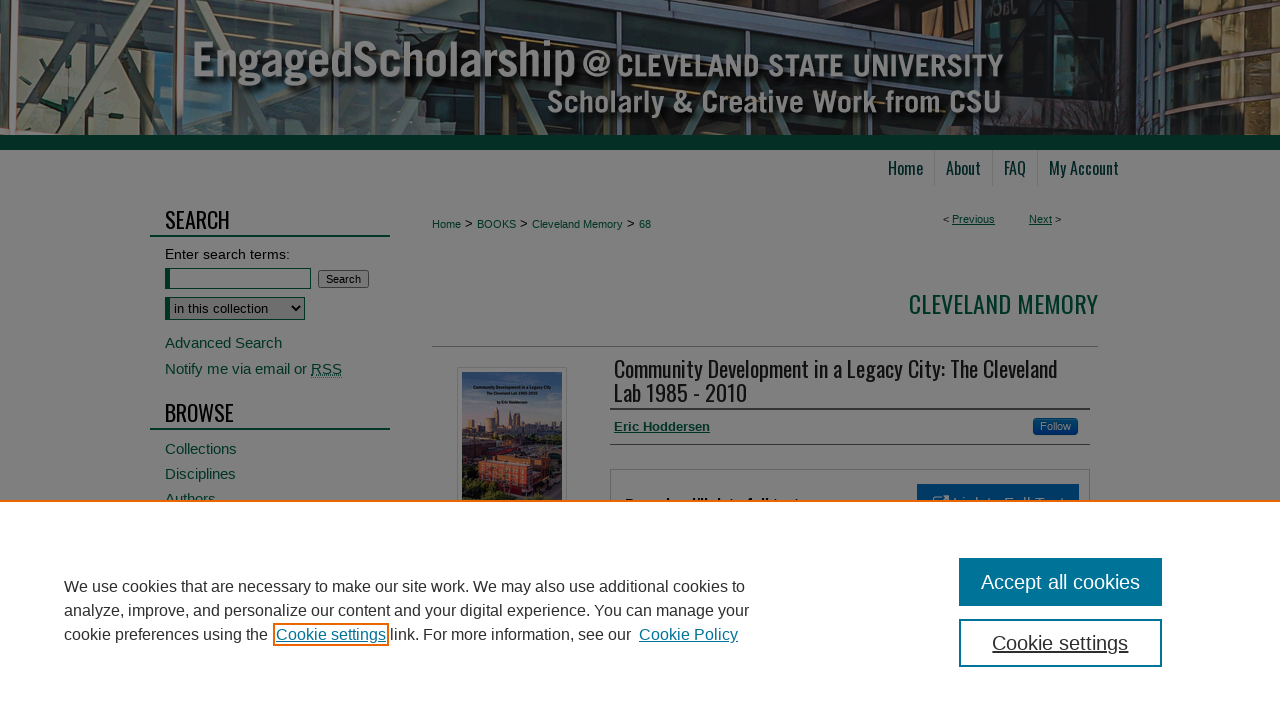

--- FILE ---
content_type: text/html; charset=UTF-8
request_url: https://engagedscholarship.csuohio.edu/clevmembks/68/
body_size: 8137
content:

<!DOCTYPE html>
<html lang="en">
<head><!-- inj yui3-seed: --><script type='text/javascript' src='//cdnjs.cloudflare.com/ajax/libs/yui/3.6.0/yui/yui-min.js'></script><script type='text/javascript' src='//ajax.googleapis.com/ajax/libs/jquery/1.10.2/jquery.min.js'></script><!-- Adobe Analytics --><script type='text/javascript' src='https://assets.adobedtm.com/4a848ae9611a/d0e96722185b/launch-d525bb0064d8.min.js'></script><script type='text/javascript' src=/assets/nr_browser_production.js></script>

<!-- def.1 -->
<meta charset="utf-8">
<meta name="viewport" content="width=device-width">
<title>
"Community Development in a Legacy City: The Cleveland Lab 1985 - 2010" by Eric Hoddersen
 </title>


<!-- FILE article_meta-tags.inc --><!-- FILE: /srv/sequoia/main/data/assets/site/article_meta-tags.inc -->
<meta itemprop="name" content="Community Development in a Legacy City: The Cleveland Lab 1985 - 2010">
<meta property="og:title" content="Community Development in a Legacy City: The Cleveland Lab 1985 - 2010">
<meta name="twitter:title" content="Community Development in a Legacy City: The Cleveland Lab 1985 - 2010">
<meta property="article:author" content="Eric Hoddersen">
<meta name="author" content="Eric Hoddersen">
<meta name="robots" content="noodp, noydir">
<meta name="description" content="This retrospective describes and assesses Cleveland’s approach as a legacy city to neighborhood revitalization from the early 1980s to the subprime mortgage foreclosure crisis of 2008 and its immediate aftermath.">
<meta itemprop="description" content="This retrospective describes and assesses Cleveland’s approach as a legacy city to neighborhood revitalization from the early 1980s to the subprime mortgage foreclosure crisis of 2008 and its immediate aftermath.">
<meta name="twitter:description" content="This retrospective describes and assesses Cleveland’s approach as a legacy city to neighborhood revitalization from the early 1980s to the subprime mortgage foreclosure crisis of 2008 and its immediate aftermath.">
<meta property="og:description" content="This retrospective describes and assesses Cleveland’s approach as a legacy city to neighborhood revitalization from the early 1980s to the subprime mortgage foreclosure crisis of 2008 and its immediate aftermath.">
<meta name="keywords" content="Legacy City, public private partnership, community development corporations, Cleveland neighborhoods, Neighborhood Progress, Inc. Cleveland foundations, sub-prime mortgage crisis, Cleveland Tomorrow, federal housing programs">
<link rel="license" href="http://creativecommons.org/licenses/by-nc-sa/4.0/">
<meta itemprop="image" content="https://engagedscholarship.csuohio.edu/clevmembks/1067/preview.jpg">
<meta name="twitter:image:src" content="https://engagedscholarship.csuohio.edu/clevmembks/1067/preview.jpg">
<meta property="og:image" content="https://engagedscholarship.csuohio.edu/clevmembks/1067/preview.jpg">
<meta property="og:image:alt" content="Cover image for Community Development in a Legacy City: The Cleveland Lab 1985 - 2010">
<meta name="bepress_citation_isbn" content="978-1-956812-01-5">
<meta property="books:isbn" content="978-1-956812-01-5">
<meta name="bepress_citation_author" content="Hoddersen, Eric">
<meta name="bepress_citation_title" content="Community Development in a Legacy City: The Cleveland Lab 1985 - 2010">
<meta name="bepress_citation_date" content="2023">
<!-- FILE: /srv/sequoia/main/data/assets/site/ir_download_link.inc -->
<!-- FILE: /srv/sequoia/main/data/assets/site/article_meta-tags.inc (cont) -->
<meta name="bepress_citation_abstract_html_url" content="https://engagedscholarship.csuohio.edu/clevmembks/68">
<meta name="bepress_citation_publisher" content="MSL Academic Endeavors: Imprint of the Cleveland State University Michael Schwartz Library">
<meta name="bepress_citation_online_date" content="2023/5/2">
<meta name="viewport" content="width=device-width">
<!-- Additional Twitter data -->
<meta name="twitter:card" content="summary">
<!-- Additional Open Graph data -->
<meta property="og:type" content="article">
<meta property="og:url" content="https://engagedscholarship.csuohio.edu/clevmembks/68">
<meta property="og:site_name" content="EngagedScholarship@CSU">




<!-- FILE: article_meta-tags.inc (cont) -->
<meta name="bepress_is_article_cover_page" content="1">


<!-- sh.1 -->
<link rel="stylesheet" href="/ir-style.css" type="text/css" media="screen">
<link rel="stylesheet" href="/ir-custom.css" type="text/css" media="screen">
<link rel="stylesheet" href="../ir-custom.css" type="text/css" media="screen">
<link rel="stylesheet" href="/assets/styles/ir-book.css" type="text/css" media="screen">
<link rel="stylesheet" href="/ir-local.css" type="text/css" media="screen">
<link rel="stylesheet" href="../ir-local.css" type="text/css" media="screen">
<link rel="stylesheet" href="/ir-print.css" type="text/css" media="print">
<link type="text/css" rel="stylesheet" href="/assets/floatbox/floatbox.css">
<link rel="alternate" type="application/rss+xml" title="Site Feed" href="/recent.rss">
<link rel="shortcut icon" href="/favicon.ico" type="image/x-icon">
<!--[if IE]>
<link rel="stylesheet" href="/ir-ie.css" type="text/css" media="screen">
<![endif]-->

<!-- JS -->
<script type="text/javascript" src="/assets/scripts/yui-init.pack.js"></script>
<script type="text/javascript" src="/assets/scripts/GalleryControlYUI.pack.js"></script>
<script type="text/javascript" src="/assets/scripts/BackMonitorYUI.pack.js"></script>
<script type="text/javascript" src="/assets/scripts/gallery-init.pack.js"></script>
<script type="text/javascript" src="/assets/footnoteLinks.js"></script>

<!-- end sh.1 -->




<script type="text/javascript">var pageData = {"page":{"environment":"prod","productName":"bpdg","language":"en","name":"ir_book:article","businessUnit":"els:rp:st"},"visitor":{}};</script>

</head>
<body id="geo-series">
<!-- FILE /srv/sequoia/main/data/engagedscholarship.csuohio.edu/assets/header.pregen --><!-- FILE: /srv/sequoia/main/data/assets/site/mobile_nav.inc --><!--[if !IE]>-->
<script src="/assets/scripts/dc-mobile/dc-responsive-nav.js"></script>

<header id="mobile-nav" class="nav-down device-fixed-height" style="visibility: hidden;">
  
  
  <nav class="nav-collapse">
    <ul>
      <li class="menu-item active device-fixed-width"><a href="https://engagedscholarship.csuohio.edu" title="Home" data-scroll >Home</a></li>
      <li class="menu-item device-fixed-width"><a href="https://engagedscholarship.csuohio.edu/do/search/advanced/" title="Search" data-scroll ><i class="icon-search"></i> Search</a></li>
      <li class="menu-item device-fixed-width"><a href="https://engagedscholarship.csuohio.edu/communities.html" title="Browse" data-scroll >Browse Collections</a></li>
      <li class="menu-item device-fixed-width"><a href="/cgi/myaccount.cgi?context=clevmembks" title="My Account" data-scroll >My Account</a></li>
      <li class="menu-item device-fixed-width"><a href="https://engagedscholarship.csuohio.edu/about.html" title="About" data-scroll >About</a></li>
      <li class="menu-item device-fixed-width"><a href="https://network.bepress.com" title="Digital Commons Network" data-scroll ><img width="16" height="16" alt="DC Network" style="vertical-align:top;" src="/assets/md5images/8e240588cf8cd3a028768d4294acd7d3.png"> Digital Commons Network™</a></li>
    </ul>
  </nav>
</header>

<script src="/assets/scripts/dc-mobile/dc-mobile-nav.js"></script>
<!--<![endif]-->
<!-- FILE: /srv/sequoia/main/data/engagedscholarship.csuohio.edu/assets/header.pregen (cont) -->



<div id="csuohio">
	<div id="container">
		<a href="#main" class="skiplink" accesskey="2" >Skip to main content</a>

					
			<div id="header">
				<a href="https://engagedscholarship.csuohio.edu" id="banner_link" title="EngagedScholarship@CSU" >
					<img id="banner_image" alt="EngagedScholarship@CSU" width='980' height='150' src="/assets/md5images/cffa280708cba44b9e2b6700a11a2f32.png">
				</a>	
				
			</div>
					
			<div id="navigation">
				<!-- FILE: /srv/sequoia/main/data/assets/site/ir_navigation.inc --><div id="tabs" role="navigation" aria-label="Main"><ul><li id="tabone"><a href="https://engagedscholarship.csuohio.edu" title="Home" ><span>Home</span></a></li><li id="tabtwo"><a href="https://engagedscholarship.csuohio.edu/about.html" title="About" ><span>About</span></a></li><li id="tabthree"><a href="https://engagedscholarship.csuohio.edu/faq.html" title="FAQ" ><span>FAQ</span></a></li><li id="tabfour"><a href="https://engagedscholarship.csuohio.edu/cgi/myaccount.cgi?context=clevmembks" title="My Account" ><span>My Account</span></a></li></ul></div>


<!-- FILE: /srv/sequoia/main/data/engagedscholarship.csuohio.edu/assets/header.pregen (cont) -->
			</div>
		

		<div id="wrapper">
			<div id="content">
				<div id="main" class="text">



<div id="ir-book" class="left">

<script type="text/javascript" src="/assets/floatbox/floatbox.js"></script>  
<!-- FILE: /srv/sequoia/main/data/assets/site/article_pager.inc -->

<div id="breadcrumb"><ul id="pager">

                
                 
<li>&lt; <a href="https://engagedscholarship.csuohio.edu/clevmembks/7" class="ignore" >Previous</a></li>
        
        
        

                
                 
<li><a href="https://engagedscholarship.csuohio.edu/clevmembks/48" class="ignore" >Next</a> &gt;</li>
        
        
        
<li>&nbsp;</li></ul><div class="crumbs"><!-- FILE: /srv/sequoia/main/data/assets/site/ir_breadcrumb.inc -->

<div class="crumbs" role="navigation" aria-label="Breadcrumb">
	<p>
	
	
			<a href="https://engagedscholarship.csuohio.edu" class="ignore" >Home</a>
	
	
	
	
	
	
	
	
	
	
	 <span aria-hidden="true">&gt;</span> 
		<a href="https://engagedscholarship.csuohio.edu/books" class="ignore" >BOOKS</a>
	
	
	
	
	
	
	 <span aria-hidden="true">&gt;</span> 
		<a href="https://engagedscholarship.csuohio.edu/clevmembks" class="ignore" >Cleveland Memory</a>
	
	
	
	
	
	 <span aria-hidden="true">&gt;</span> 
		<a href="https://engagedscholarship.csuohio.edu/clevmembks/68" class="ignore" aria-current="page" >68</a>
	
	
	
	</p>
</div>


<!-- FILE: /srv/sequoia/main/data/assets/site/article_pager.inc (cont) --></div>
</div>
<!-- FILE: /srv/sequoia/main/data/assets/site/ir_book/article/index.html (cont) -->
<!-- FILE: /srv/sequoia/main/data/assets/site/ir_book/article/article_info.inc --><!-- FILE: /srv/sequoia/main/data/assets/site/openurl.inc -->

























<!-- FILE: /srv/sequoia/main/data/assets/site/ir_book/article/article_info.inc (cont) -->
<!-- FILE: /srv/sequoia/main/data/assets/site/ir_download_link.inc -->









	
	
	
    
    
    
	
	
	
	
	
		
		
	
	

<!-- FILE: /srv/sequoia/main/data/assets/site/ir_book/article/article_info.inc (cont) -->
<!-- FILE: /srv/sequoia/main/data/assets/site/ir_book/article/ir_article_header.inc -->


<div id="series-header">
<!-- FILE: /srv/sequoia/main/data/assets/site/ir_book/ir_series_logo.inc -->



 






	
	
	
	
	
	
<!-- FILE: /srv/sequoia/main/data/assets/site/ir_book/article/ir_article_header.inc (cont) --><h2 id="series-title"><a href="https://engagedscholarship.csuohio.edu/clevmembks" >Cleveland Memory</a></h2></div>
<div style="clear: both">&nbsp;</div>

<div id="sub">
<div id="alpha">
<div id="mbl-cover">
	
	
		<img src="https://engagedscholarship.csuohio.edu/clevmembks/1067/thumbnail.jpg" alt="Community Development in a Legacy City: The Cleveland Lab 1985 - 2010" class="cover">
	
</div><!-- FILE: /srv/sequoia/main/data/assets/site/ir_book/article/article_info.inc (cont) --><div id='title' class='element'>
<h1>Community Development in a Legacy City: The Cleveland Lab 1985 - 2010</h1>
</div>
<div class='clear'></div>
<div id='authors' class='element'>
<h2 class='visually-hidden'>Authors</h2>
<p class="author"><a href='https://engagedscholarship.csuohio.edu/do/search/?q=%28author%3A%22Eric%20Hoddersen%22%20AND%20-bp_author_id%3A%5B%2A%20TO%20%2A%5D%29%20OR%20bp_author_id%3A%28%223fa37f1b-bbd7-4d1b-90bd-59f2ed9fdf32%22%29&start=0&context=2292565'><strong>Eric Hoddersen</strong></a><a rel="nofollow" href="https://network.bepress.com/api/follow/subscribe?user=MDRlMGJlMzhhNGNlOWIzYg%3D%3D&amp;institution=NTE0NjJkNjU0MTg5ZDMzMA%3D%3D&amp;format=html" data-follow-set="user:MDRlMGJlMzhhNGNlOWIzYg== institution:NTE0NjJkNjU0MTg5ZDMzMA==" title="Follow Eric Hoddersen" class="btn followable">Follow</a><br />
</p></div>
<div class='clear'></div>
<div id='file_list' class='element'>
<h2 class="field-heading visually-hidden">Files</h2>
<div id="file-list">
    <div id="full-text">
        <a class="btn" id="alpha-remote" href="https://pressbooks.ulib.csuohio.edu/community-development-cleveland-eh/" title="Link opens in new window" target="_blank"><i class="icon-external-link"></i> Link to Full Text</a>

        <p>Download/link to full text </p>
    </div><!-- full-text -->
<div class="files">
</div><!-- files -->
</div><!-- file-list -->
</div>
<div class='clear'></div>
<div id='abstract' class='element'>
<h2 class='field-heading'>Description</h2>
<p>This retrospective describes and assesses Cleveland’s approach as a legacy city to neighborhood revitalization from the early 1980s to the subprime mortgage foreclosure crisis of 2008 and its immediate aftermath.</p>
</div>
<div class='clear'></div>
<div id='identifier' class='element'>
<h2 class='field-heading'>ISBN</h2>
<p>978-1-956812-01-5</p>
</div>
<div class='clear'></div>
<div id='publication_date' class='element'>
<h2 class='field-heading'>Publication Date</h2>
<p>5-2-2023</p>
</div>
<div class='clear'></div>
<div id='publisher' class='element'>
<h2 class='field-heading'>Publisher</h2>
<p>MSL Academic Endeavors: Imprint of the Cleveland State University Michael Schwartz Library</p>
</div>
<div class='clear'></div>
<div id='city' class='element'>
<h2 class='field-heading'>City</h2>
<p>Cleveland, Ohio</p>
</div>
<div class='clear'></div>
<div id='keywords' class='element'>
<h2 class='field-heading'>Keywords</h2>
<p>Legacy City, public private partnership, community development corporations, Cleveland neighborhoods, Neighborhood Progress, Inc. Cleveland foundations, sub-prime mortgage crisis, Cleveland Tomorrow, federal housing programs</p>
</div>
<div class='clear'></div>
<div id='bp_categories' class='element'>
<h2 class='field-heading'>Disciplines</h2>
<p>Urban Studies and Planning</p>
</div>
<div class='clear'></div>
<div id='comments' class='element'>
<h2 class='field-heading'>Comments</h2>
<p>Soft cover copies of <em>Community Development in a Legacy City: The Cleveland Lab 1985 - 2010 </em>are available for purchase via <a href="https://campusnet.csuohio.edu/ShopNet/index.jsp?owner=ESCHLRBOOKS&skip=true">ShopNet</a>, Cleveland State University's online purchasing system.</p>
<p>$23 -- includes postage and packaging</p>
</div>
<div class='clear'></div>
<div id='recommended_citation' class='element'>
<h2 class='field-heading'>Recommended Citation</h2>
<!-- FILE: /srv/sequoia/main/data/assets/site/ir_book/ir_citation.inc --><p>
    Hoddersen, Eric, "Community Development in a Legacy City: The Cleveland Lab 1985 - 2010" (2023). <em>Cleveland Memory</em>.  68.
    <br>
    
    
        https://engagedscholarship.csuohio.edu/clevmembks/68
    
</p>
<!-- FILE: /srv/sequoia/main/data/assets/site/ir_book/article/article_info.inc (cont) --></div>
<div class='clear'></div>
<div id='distribution_license' class='element'>
<h2 class='field-heading'>Creative Commons License</h2>
<p><a href="https://creativecommons.org/licenses/by-nc-sa/4.0/"><img alt="Creative Commons Attribution-NonCommercial 4.0 International License" src="https://resources.bepress.com/assets/cc-by-nc-sa-4.0-88x31.png"></a><br>This work is licensed under a <a href="https://creativecommons.org/licenses/by-nc-sa/4.0/">Creative Commons Attribution-NonCommercial-Share Alike 4.0 International License</a>.</p>
</div>
<div class='clear'></div>
</div>
    </div>
    <div id='beta_7-3'>
<!-- FILE: /srv/sequoia/main/data/assets/site/info_box_7_3.inc --><!-- FILE: /srv/sequoia/main/data/assets/site/openurl.inc -->

























<!-- FILE: /srv/sequoia/main/data/assets/site/info_box_7_3.inc (cont) -->
<!-- FILE: /srv/sequoia/main/data/assets/site/ir_download_link.inc -->









	
	
	
    
    
    
	
	
	
	
	
		
		
	
	

<!-- FILE: /srv/sequoia/main/data/assets/site/info_box_7_3.inc (cont) -->

	<!-- FILE: /srv/sequoia/main/data/assets/site/info_box_book_image.inc --><div id="cover-img" class="aside">
	<img src="https://engagedscholarship.csuohio.edu/clevmembks/1067/thumbnail.jpg" alt="Community Development in a Legacy City: The Cleveland Lab 1985 - 2010" class="cover"> 
</div>
<!-- FILE: /srv/sequoia/main/data/assets/site/info_box_7_3.inc (cont) -->
	<!-- FILE: /srv/sequoia/main/data/assets/site/info_box_book_buy.inc -->
<!-- FILE: /srv/sequoia/main/data/assets/site/info_box_7_3.inc (cont) -->


<!-- FILE: /srv/sequoia/main/data/engagedscholarship.csuohio.edu/assets/ir_book/info_box_custom_upper.inc --><div class="aside">
<p><a href="https://www.worldcat.org/oclc/1381015256" class="btn btn-small" title="Find @ the Library" target="_blank" ><i class="icon-book"></i>Find @ the Library</a></p>
</div>
<!-- FILE: /srv/sequoia/main/data/assets/site/info_box_7_3.inc (cont) -->
<!-- FILE: /srv/sequoia/main/data/assets/site/info_box_openurl.inc -->
<!-- FILE: /srv/sequoia/main/data/assets/site/info_box_7_3.inc (cont) -->

<!-- FILE: /srv/sequoia/main/data/assets/site/info_box_article_metrics.inc -->






<div id="article-stats" class="aside hidden">

    <p class="article-downloads-wrapper hidden"><span id="article-downloads"></span> DOWNLOADS</p>
    <p class="article-stats-date hidden">Since May 02, 2023</p>

    <p class="article-plum-metrics">
        <a href="https://plu.mx/plum/a/?repo_url=https://engagedscholarship.csuohio.edu/clevmembks/68" class="plumx-plum-print-popup plum-bigben-theme" data-badge="true" data-hide-when-empty="true" ></a>
    </p>
</div>
<script type="text/javascript" src="//cdn.plu.mx/widget-popup.js"></script>





<!-- Article Download Counts -->
<script type="text/javascript" src="/assets/scripts/article-downloads.pack.js"></script>
<script type="text/javascript">
    insertDownloads(34336383);
</script>


<!-- Add border to Plum badge & download counts when visible -->
<script>
// bind to event when PlumX widget loads
jQuery('body').bind('plum:widget-load', function(e){
// if Plum badge is visible
  if (jQuery('.PlumX-Popup').length) {
// remove 'hidden' class
  jQuery('#article-stats').removeClass('hidden');
  jQuery('.article-stats-date').addClass('plum-border');
  }
});
// bind to event when page loads
jQuery(window).bind('load',function(e){
// if DC downloads are visible
  if (jQuery('#article-downloads').text().length > 0) {
// add border to aside
  jQuery('#article-stats').removeClass('hidden');
  }
});
</script>



<!-- Adobe Analytics: Download Click Tracker -->
<script>

$(function() {

  // Download button click event tracker for PDFs
  $(".aside.download-button").on("click", "a#pdf", function(event) {
    pageDataTracker.trackEvent('navigationClick', {
      link: {
          location: 'aside download-button',
          name: 'pdf'
      }
    });
  });

  // Download button click event tracker for native files
  $(".aside.download-button").on("click", "a#native", function(event) {
    pageDataTracker.trackEvent('navigationClick', {
        link: {
            location: 'aside download-button',
            name: 'native'
        }
     });
  });

});

</script>
<!-- FILE: /srv/sequoia/main/data/assets/site/info_box_7_3.inc (cont) -->



	<!-- FILE: /srv/sequoia/main/data/assets/site/info_box_disciplines.inc -->




	
		
	



<!-- FILE: /srv/sequoia/main/data/assets/site/info_box_7_3.inc (cont) -->

<!-- FILE: /srv/sequoia/main/data/assets/site/bookmark_widget.inc -->

<div id="share" class="aside">
<h2>Share</h2>
	
	<div class="a2a_kit a2a_kit_size_24 a2a_default_style">
    	<a class="a2a_button_facebook"></a>
    	<a class="a2a_button_linkedin"></a>
		<a class="a2a_button_whatsapp"></a>
		<a class="a2a_button_email"></a>
    	<a class="a2a_dd"></a>
    	<script async src="https://static.addtoany.com/menu/page.js"></script>
	</div>
</div>

<!-- FILE: /srv/sequoia/main/data/assets/site/info_box_7_3.inc (cont) -->
<!-- FILE: /srv/sequoia/main/data/assets/site/info_box_geolocate.inc --><!-- FILE: /srv/sequoia/main/data/assets/site/ir_geolocate_enabled_and_displayed.inc -->

<!-- FILE: /srv/sequoia/main/data/assets/site/info_box_geolocate.inc (cont) -->

<!-- FILE: /srv/sequoia/main/data/assets/site/info_box_7_3.inc (cont) -->

	<!-- FILE: /srv/sequoia/main/data/assets/site/zotero_coins.inc -->

<span class="Z3988" title="ctx_ver=Z39.88-2004&amp;rft_val_fmt=info%3Aofi%2Ffmt%3Akev%3Amtx%3Ajournal&amp;rft_id=https%3A%2F%2Fengagedscholarship.csuohio.edu%2Fclevmembks%2F68&amp;rft.atitle=Community%20Development%20in%20a%20Legacy%20City%3A%20The%20Cleveland%20Lab%201985%20-%202010&amp;rft.aufirst=Eric&amp;rft.aulast=Hoddersen&amp;rft.jtitle=Cleveland%20Memory&amp;rft.date=2023-05-02">COinS</span>
<!-- FILE: /srv/sequoia/main/data/assets/site/info_box_7_3.inc (cont) -->

<!-- FILE: /srv/sequoia/main/data/engagedscholarship.csuohio.edu/assets/info_box_custom_lower.inc -->

<!-- FILE: /srv/sequoia/main/data/assets/site/info_box_7_3.inc (cont) -->
<!-- FILE: /srv/sequoia/main/data/assets/site/ir_book/article/article_info.inc (cont) --></div>

<div class='clear'>&nbsp;</div>
<!-- FILE: /srv/sequoia/main/data/assets/site/ir_article_custom_fields.inc -->

<!-- FILE: /srv/sequoia/main/data/assets/site/ir_book/article/article_info.inc (cont) -->

<!-- FILE: /srv/sequoia/main/data/assets/site/ir_book/article/index.html (cont) -->
</div> <!-- Close ir-book container -->
<!-- FILE /srv/sequoia/main/data/assets/site/footer.pregen --></div>
	<div class="verticalalign">&nbsp;</div>
	<div class="clear">&nbsp;</div>

</div>

	<div id="sidebar" role="complementary">
	<!-- FILE: /srv/sequoia/main/data/assets/site/ir_sidebar_7_8.inc -->

	<!-- FILE: /srv/sequoia/main/data/assets/site/ir_sidebar_sort_sba.inc --><!-- FILE: /srv/sequoia/main/data/assets/site/ir_sidebar_custom_upper_7_8.inc -->

<!-- FILE: /srv/sequoia/main/data/assets/site/ir_sidebar_sort_sba.inc (cont) -->
<!-- FILE: /srv/sequoia/main/data/assets/site/ir_sidebar_search_7_8.inc --><h2>Search</h2>


	
<form method='get' action='https://engagedscholarship.csuohio.edu/do/search/' id="sidebar-search">
	<label for="search" accesskey="4">
		Enter search terms:
	</label>
		<div>
			<span class="border">
				<input type="text" name='q' class="search" id="search">
			</span> 
			<input type="submit" value="Search" class="searchbutton" style="font-size:11px;">
		</div>
	<label for="context" class="visually-hidden">
		Select context to search:
	</label> 
		<div>
			<span class="border">
				<select name="fq" id="context">
					
					
					
						<option value='virtual_ancestor_link:"https://engagedscholarship.csuohio.edu/clevmembks"'>in this collection</option>
					
					
					<option value='virtual_ancestor_link:"https://engagedscholarship.csuohio.edu"'>in this repository</option>
					<option value='virtual_ancestor_link:"http:/"'>across all repositories</option>
				</select>
			</span>
		</div>
</form>

<p class="advanced">
	
	
		<a href="https://engagedscholarship.csuohio.edu/do/search/advanced/?fq=virtual_ancestor_link:%22https://engagedscholarship.csuohio.edu/clevmembks%22" >
			Advanced Search
		</a>
	
</p>
<!-- FILE: /srv/sequoia/main/data/assets/site/ir_sidebar_sort_sba.inc (cont) -->
<!-- FILE: /srv/sequoia/main/data/assets/site/ir_sidebar_notify_7_8.inc -->


	<ul id="side-notify">
		<li class="notify">
			<a href="https://engagedscholarship.csuohio.edu/clevmembks/announcements.html" title="Email or RSS Notifications" >
				Notify me via email or <acronym title="Really Simple Syndication">RSS</acronym>
			</a>
		</li>
	</ul>



<!-- FILE: /srv/sequoia/main/data/assets/site/urc_badge.inc -->






<!-- FILE: /srv/sequoia/main/data/assets/site/ir_sidebar_notify_7_8.inc (cont) -->

<!-- FILE: /srv/sequoia/main/data/assets/site/ir_sidebar_sort_sba.inc (cont) -->
<!-- FILE: /srv/sequoia/main/data/assets/site/ir_sidebar_custom_middle_7_8.inc --><!-- FILE: /srv/sequoia/main/data/assets/site/ir_sidebar_sort_sba.inc (cont) -->
<!-- FILE: /srv/sequoia/main/data/assets/site/ir_sidebar_browse.inc --><h2>Browse</h2>
<ul id="side-browse">


<li class="collections"><a href="https://engagedscholarship.csuohio.edu/communities.html" title="Browse by Collections" >Collections</a></li>
<li class="discipline-browser"><a href="https://engagedscholarship.csuohio.edu/do/discipline_browser/disciplines" title="Browse by Disciplines" >Disciplines</a></li>
<li class="author"><a href="https://engagedscholarship.csuohio.edu/authors.html" title="Browse by Author" >Authors</a></li>


</ul>
<!-- FILE: /srv/sequoia/main/data/assets/site/ir_sidebar_sort_sba.inc (cont) -->
<!-- FILE: /srv/sequoia/main/data/engagedscholarship.csuohio.edu/assets/ir_sidebar_author_7_8.inc --><h2>Author Corner</h2>






	<ul id="side-author">
		<li class="faq">
			<a href="https://engagedscholarship.csuohio.edu/faq.html" title="Author FAQ" >
				Author FAQ
			</a>
		</li>
		
		
		
			</li>
		<li class="pure">
			<a href="https://csuohio.elsevierpure.com/" >Pure Research Gallery</a>
			</li>

		
	</ul>

</magic><!-- FILE: /srv/sequoia/main/data/assets/site/ir_sidebar_sort_sba.inc (cont) -->
<!-- FILE: /srv/sequoia/main/data/engagedscholarship.csuohio.edu/assets/ir_sidebar_custom_lower_7_8.inc -->	


<div id="sb-custom-lower">
	
		<h2 class="sb-custom-title">Sponsors</h2>
		<ul class="sb-custom-ul">
			<li class="sb-custom-li">
				<a href="http://library.csuohio.edu/" title="The Michael Schwartz Library" >
					The Michael Schwartz Library
				</a>
			</li>
			<li class="sb-custom-li">
				<a href="https://www.law.csuohio.edu/lawlibrary/" title="CSU|LAW Library" >
					CSU|LAW Library
				</a>
			</li>
			
				<li class="sb-custom-li">
					
						<a href="http://www.clevelandmemory.org/" title="clevmembks Home Page" > 
							The Cleveland Memory Project
						</a>
					
					
					
				</li>
			
			
			
		</ul>

	<h2 class="sb-custom-title">Contacts</h2>
		<ul class="sb-custom-ul">
			<li class="sb-custom-li">
				<a href="mailto:library.es@csuohio.edu" >
					ES@CSU Administrator
				</a>
			</li>
			<li class="sb-custom-li">
				<a href="http://library.csuohio.edu/services/librarians.html" >
					Personal Librarians
				</a>
			</li>
		</ul>
</div>
<!-- FILE: /srv/sequoia/main/data/assets/site/ir_sidebar_sort_sba.inc (cont) -->
<!-- FILE: /srv/sequoia/main/data/assets/site/ir_sidebar_sw_links_7_8.inc -->

	
		
	


	<!-- FILE: /srv/sequoia/main/data/assets/site/ir_sidebar_sort_sba.inc (cont) -->

<!-- FILE: /srv/sequoia/main/data/assets/site/ir_sidebar_geolocate.inc --><!-- FILE: /srv/sequoia/main/data/assets/site/ir_geolocate_enabled_and_displayed.inc -->

<!-- FILE: /srv/sequoia/main/data/assets/site/ir_sidebar_geolocate.inc (cont) -->

<!-- FILE: /srv/sequoia/main/data/assets/site/ir_sidebar_sort_sba.inc (cont) -->
<!-- FILE: /srv/sequoia/main/data/engagedscholarship.csuohio.edu/assets/ir_sidebar_custom_lowest_7_8.inc --><div id="issn">
	<p class="sb-issn">ES@CSU ISSN:<br> 2572-3480</p>
</div>
<div class="clear">&nbsp;</div>




	<ul class="sb-custom-ul">
		<li id="dwheel" class="sb-custom-li">
			<a href="https://engagedscholarship.csuohio.edu/sunburst.html" >
				<img width='214' height='227' src="/assets/md5images/e9921f83f7ae4d93713d4c34aa8458be.jpg" alt="">
			</a>
		</li>
		<li class="sb-custom-li">
			<a href="https://engagedscholarship.csuohio.edu/sunburst.html" >
				View Larger <i class="icon-arrow-right"></i>
			</a>
		</li>	
	</ul>
<!-- FILE: /srv/sequoia/main/data/assets/site/ir_sidebar_sort_sba.inc (cont) -->
<!-- FILE: /srv/sequoia/main/data/assets/site/ir_sidebar_7_8.inc (cont) -->

		



<!-- FILE: /srv/sequoia/main/data/assets/site/footer.pregen (cont) -->
	<div class="verticalalign">&nbsp;</div>
	</div>

</div>

<!-- FILE: /srv/sequoia/main/data/assets/site/ir_footer_content.inc --><div id="footer" role="contentinfo">
	
	
	<!-- FILE: /srv/sequoia/main/data/assets/site/ir_bepress_logo.inc --><div id="bepress">

<a href="https://www.elsevier.com/solutions/digital-commons" title="Elsevier - Digital Commons" >
	<em>Elsevier - Digital Commons</em>
</a>

</div>
<!-- FILE: /srv/sequoia/main/data/assets/site/ir_footer_content.inc (cont) -->
	<p>
		<a href="https://engagedscholarship.csuohio.edu" title="Home page" accesskey="1" >Home</a> | 
		<a href="https://engagedscholarship.csuohio.edu/about.html" title="About" >About</a> | 
		<a href="https://engagedscholarship.csuohio.edu/faq.html" title="FAQ" >FAQ</a> | 
		<a href="/cgi/myaccount.cgi?context=clevmembks" title="My Account Page" accesskey="3" >My Account</a> | 
		<a href="https://engagedscholarship.csuohio.edu/accessibility.html" title="Accessibility Statement" accesskey="0" >Accessibility Statement</a>
	</p>
	<p>
	
	
		<a class="secondary-link" href="https://www.elsevier.com/legal/privacy-policy" title="Privacy Policy" >Privacy</a>
	
		<a class="secondary-link" href="https://www.elsevier.com/legal/elsevier-website-terms-and-conditions" title="Copyright Policy" >Copyright</a>	
	</p> 
	
</div>

<!-- FILE: /srv/sequoia/main/data/assets/site/footer.pregen (cont) -->

</div>
</div>

<!-- FILE: /srv/sequoia/main/data/engagedscholarship.csuohio.edu/assets/ir_analytics.inc --><!-- Google Analytics -->
<script>
  (function(i,s,o,g,r,a,m){i['GoogleAnalyticsObject']=r;i[r]=i[r]||function(){
  (i[r].q=i[r].q||[]).push(arguments)},i[r].l=1*new Date();a=s.createElement(o),
  m=s.getElementsByTagName(o)[0];a.async=1;a.src=g;m.parentNode.insertBefore(a,m)
  })(window,document,'script','//www.google-analytics.com/analytics.js','ga');

  ga('create', 'UA-22058584-47', 'auto');
  ga('create', 'UA-27597504-1', 'auto', {'name': 'newTracker'});  // Admin tracker.
  
  ga('send', 'pageview');
  ga('newTracker.send', 'pageview'); // Send page view for admin tracker.

</script>
<!-- End Google Analytics --><!-- FILE: /srv/sequoia/main/data/assets/site/footer.pregen (cont) -->

<script type='text/javascript' src='/assets/scripts/bpbootstrap-20160726.pack.js'></script><script type='text/javascript'>BPBootstrap.init({appendCookie:''})</script></body></html>
